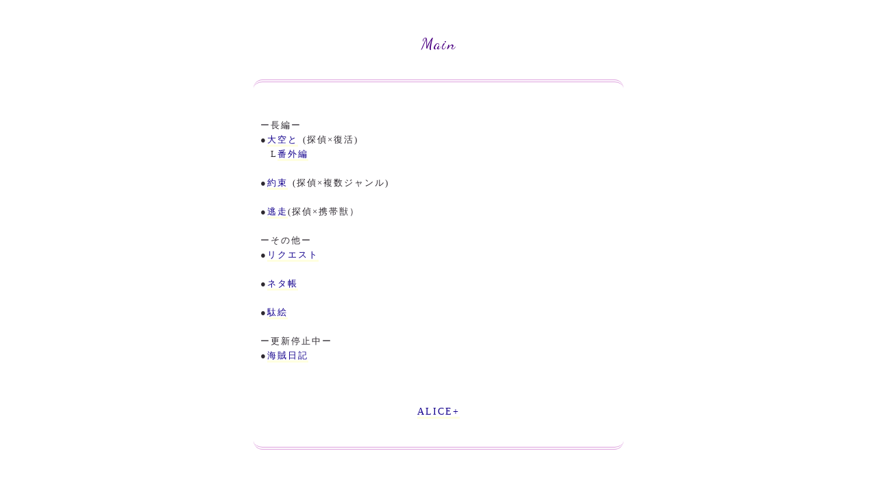

--- FILE ---
content_type: text/html; charset=Shift_JIS
request_url: https://alicex.jp/dog5508/2/
body_size: 3490
content:
<html lang="ja">
<head>
<meta http-equiv="content-Type" content="text/html; charset=Shift_JIS" />
<meta name="referrer" content="unsafe-url">
<title>Main - 龍星群</title>
<meta http-equiv="cache-control" content="no-cache">
<meta name="viewport" content="width=device-width, initial-scale=1">


<link rel="stylesheet" type="text/css" href="https://alicex.jp/css/pc_contents.css" />
<meta name="author" content="Main - 龍星群">
<link rel="canonical" href="https://alicex.jp/dog5508/2/">
<link href="https://fonts.googleapis.com/css?family=Poiret+One" rel="stylesheet">
<link href="https://fonts.googleapis.com/css?family=Dancing+Script" rel="stylesheet">
<style type="text/css">
body{
color:#2e2930;
letter-spacing:2px;
word-spacing:2px;
font-size:13px;
margin: 0 auto;
max-width: 550px;
width: 95%;
line-height:1.65;
margin:0 auto;
padding:0;
}

h1{
text-align:center;
font-family: 'Dancing Script', cursive;;
font-size:23px;
color:#4b0082;
word-spacing:8px;
font-weight:normal;
margin:40px 15px 3px ;
padding:5px;
}

h2{
text-align:left;
font-family: 'Poiret One', cursive;
width: 85px;
font-size:12px;
color:#4b0082;
background-color:#ffeff7;
margin:0 0 0 2px;
padding:3px;
border-left: solid 5px #ffdbdb;
}

.menu{
margin:5px ;
padding:10px;
border-radius: 13px;
border-top:double 4px #dda0dd;
border-bottom:double 4px #dda0dd;
}

.box{
text-align:left;
margin:0 0 15px 8px;
padding:0 0 0 5px;
border-left: dashed 3px #ffeff7;
}

strong{
background: linear-gradient(transparent 45%, #ffffe0 45%);
font-weight:normal;
margin:1px;
padding:1px;
}

a:link{
color:#13008c;
text-decoration:none;
border-bottom: solid 3px #ffffe0;
}
a:visited{
color:#483d8b;
text-decoration:none;
border-bottom: solid 2px #fff5ee;
}
-->
</style>
</head>
<body bgcolor="#ffffff" text="#000000" link="#0000ff" vlink="#000080" alink="#ffffff">


<div class="Wrapper">


<div class="top"><h1>Main</h1><br />
<div class="menu"><br />
<br />
ー長編ー<br />
●<a href="https://alicex.jp/dog5508/novel/2/">大空と</a> (探偵×復活)<br />
　L<a href="https://alicex.jp/dog5508/novel/3/">番外編</a><br />
<br />
●<a href="https://alicex.jp/dog5508/novel/1/">約束</a> (探偵×複数ジャンル)<br />
<br />
●<a href="https://alicex.jp/dog5508/novel/9/">逃走</a>(探偵×携帯獣）<br />
<br />
ーその他ー<br />
●<a href="https://alicex.jp/dog5508/novel/8/">リクエスト</a><br />
<br />
●<a href="https://alicex.jp/dog5508/novel/5/">ネタ帳</a><br />
<br />
●<a href="https://alicex.jp/dog5508/album/1/">駄絵</a><br />
<br />
ー更新停止中ー<br />
●<a href="https://alicex.jp/dog5508/novel/4/">海賊日記</a>

<center>
<script async src="//pagead2.googlesyndication.com/pagead/js/adsbygoogle.js"></script>
<!-- 【PC】ALICE+ -->
<ins class="adsbygoogle"
     style="display:inline-block;width:468px;height:60px"
     data-ad-client="ca-pub-3539312285983558"
     data-ad-slot="9341020781"></ins>
<script>
(adsbygoogle = window.adsbygoogle || []).push({});
</script>
</center>

<footer style="text-align:center;"><a href="https://alicex.jp/" style="font-size:14px!important;">ALICE+</a></footer>
</div>
<!-- Global site tag (gtag.js) - Google Analytics -->
<script async src="https://www.googletagmanager.com/gtag/js?id=UA-99848175-1"></script>
<script>
  window.dataLayer = window.dataLayer || [];
  function gtag(){dataLayer.push(arguments);}
  gtag('js', new Date());

  gtag('config', 'UA-99848175-1');
</script>

</body>
</html>

--- FILE ---
content_type: text/html; charset=utf-8
request_url: https://www.google.com/recaptcha/api2/aframe
body_size: 265
content:
<!DOCTYPE HTML><html><head><meta http-equiv="content-type" content="text/html; charset=UTF-8"></head><body><script nonce="IIBt8tHayHQd351mJs2gSA">/** Anti-fraud and anti-abuse applications only. See google.com/recaptcha */ try{var clients={'sodar':'https://pagead2.googlesyndication.com/pagead/sodar?'};window.addEventListener("message",function(a){try{if(a.source===window.parent){var b=JSON.parse(a.data);var c=clients[b['id']];if(c){var d=document.createElement('img');d.src=c+b['params']+'&rc='+(localStorage.getItem("rc::a")?sessionStorage.getItem("rc::b"):"");window.document.body.appendChild(d);sessionStorage.setItem("rc::e",parseInt(sessionStorage.getItem("rc::e")||0)+1);localStorage.setItem("rc::h",'1768582964194');}}}catch(b){}});window.parent.postMessage("_grecaptcha_ready", "*");}catch(b){}</script></body></html>